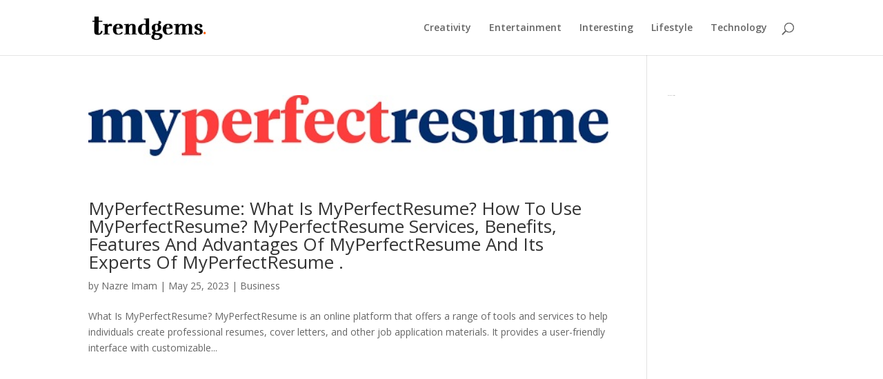

--- FILE ---
content_type: text/html; charset=utf-8
request_url: https://www.google.com/recaptcha/api2/aframe
body_size: 267
content:
<!DOCTYPE HTML><html><head><meta http-equiv="content-type" content="text/html; charset=UTF-8"></head><body><script nonce="XG5NoI2SdkM4l08qHXaFdg">/** Anti-fraud and anti-abuse applications only. See google.com/recaptcha */ try{var clients={'sodar':'https://pagead2.googlesyndication.com/pagead/sodar?'};window.addEventListener("message",function(a){try{if(a.source===window.parent){var b=JSON.parse(a.data);var c=clients[b['id']];if(c){var d=document.createElement('img');d.src=c+b['params']+'&rc='+(localStorage.getItem("rc::a")?sessionStorage.getItem("rc::b"):"");window.document.body.appendChild(d);sessionStorage.setItem("rc::e",parseInt(sessionStorage.getItem("rc::e")||0)+1);localStorage.setItem("rc::h",'1769026491010');}}}catch(b){}});window.parent.postMessage("_grecaptcha_ready", "*");}catch(b){}</script></body></html>